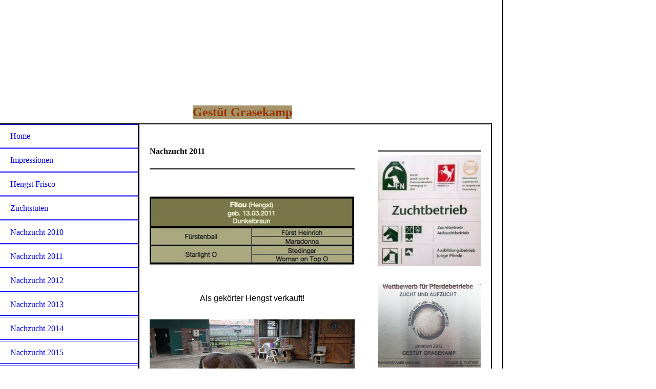

--- FILE ---
content_type: text/html; charset=utf-8
request_url: https://gestuet-grasekamp.com/Nachzucht-2011
body_size: 76500
content:
<!DOCTYPE html><html><head><meta http-equiv="Content-Type" content="text/html; charset=UTF-8"><title>Meine Homepage - Nachzucht 2011</title><link href="https://gestuet-grasekamp.com/Nachzucht-2011" rel="canonical"><meta content="Meine Homepage - Nachzucht 2011" property="og:title"><meta content="website" property="og:type"><meta content="https://gestuet-grasekamp.com/Nachzucht-2011" property="og:url"><script>
              window.beng = window.beng || {};
              window.beng.env = {
                language: "en",
                country: "US",
                mode: "deploy",
                context: "page",
                pageId: "000001568834",
                skeletonId: "",
                scope: "HTO01FLQTAKW",
                isProtected: false,
                navigationText: "Nachzucht 2011",
                instance: "1",
                common_prefix: "https://homepagedesigner.telekom.de",
                design_common: "https://homepagedesigner.telekom.de/beng/designs/",
                design_template: "reseller/1000003/telekom_vox_105",
                path_design: "https://homepagedesigner.telekom.de/beng/designs/data/reseller/1000003/telekom_vox_105/",
                path_res: "https://homepagedesigner.telekom.de/res/",
                path_bengres: "https://homepagedesigner.telekom.de/beng/res/",
                masterDomain: "",
                preferredDomain: "",
                preprocessHostingUri: function(uri) {
                  
                    return uri || "";
                  
                },
                hideEmptyAreas: false
              };
            </script><script xmlns="http://www.w3.org/1999/xhtml" src="https://homepagedesigner.telekom.de/cm4all-beng-proxy/beng-proxy.js">;</script><link xmlns="http://www.w3.org/1999/xhtml" rel="stylesheet" href="https://homepagedesigner.telekom.de/.cm4all/e/static/3rdparty/font-awesome/css/font-awesome.min.css"></link><link rel="stylesheet" type="text/css" href="//homepagedesigner.telekom.de/.cm4all/res/static/libcm4all-js-widget/3.89.7/css/widget-runtime.css"/>

<link rel="stylesheet" type="text/css" href="//homepagedesigner.telekom.de/.cm4all/res/static/beng-editor/5.3.130/css/deploy.css"/>

<link rel="stylesheet" type="text/css" href="//homepagedesigner.telekom.de/.cm4all/res/static/libcm4all-js-widget/3.89.7/css/slideshow-common.css"/>

<script src="//homepagedesigner.telekom.de/.cm4all/res/static/jquery-1.7/jquery.js">;</script><script src="//homepagedesigner.telekom.de/.cm4all/res/static/prototype-1.7.3/prototype.js">;</script><script src="//homepagedesigner.telekom.de/.cm4all/res/static/jslib/1.4.1/js/legacy.js">;</script><script src="//homepagedesigner.telekom.de/.cm4all/res/static/libcm4all-js-widget/3.89.7/js/widget-runtime.js">;</script>

<script src="//homepagedesigner.telekom.de/.cm4all/res/static/libcm4all-js-widget/3.89.7/js/slideshow-common.js">;</script>

<script src="//homepagedesigner.telekom.de/.cm4all/res/static/beng-editor/5.3.130/js/deploy.js">;</script>

<script>
                (function() {
                  var mobileAgent = MobileBrowserSwitch.isMobileAgent(navigator.userAgent);
                  if (mobileAgent) {
                    var url = window.location.pathname;
                    if (url.endsWith("/")) {
                      url = url.substring(0, url.length - 1);
                    }
                    if (url.endsWith("/index.php")) {
                      url = url.substring(0, url.length - 10);
                    }
                    if (!/1,auth,8,1$/.test(url) && !/1%2Cauth%2C8%2C1$/.test(url)) {
                      url += "/mobile/";
                      window.location.pathname = url;
                    }
                  }
                })();
              </script><link xmlns="http://www.w3.org/1999/xhtml"  rel="stylesheet" type="text/css" href="https://homepagedesigner.telekom.de/.cm4all/designs/static/reseller/1000003/telekom_vox_105/1561385330.75/css/main.css"></link><!--[if IE 6]>
			<link rel="stylesheet" type="text/css" href="https://homepagedesigner.telekom.de/beng/designs/data/reseller/1000003/telekom_vox_105/css/ie6.css"/>
		<![endif]--><link href="/.cm4all/handler.php/vars.css?v=20240227105517" type="text/css" rel="stylesheet"><style type="text/css">.cm-logo {background-image: url("/.cm4all/sysdb.iproc/keyvisuals/2211360b360d8d1ec18b6532b7e27fd8fb0a.jpg/scale_0_0/2211360b360d8d1ec18b6532b7e27fd8fb0a.jpg");background-position: 772px 14px;
background-size: 159px 172px;
background-repeat: no-repeat;
      }</style><script type="text/javascript">window.cmLogoWidgetId = "CMTOI_cm4all_com_widgets_Logo_10797915";
            window.cmLogoGetCommonWidget = function (){
                return new cm4all.Common.Widget({
            base    : "/Nachzucht-2011",
            session : "",
            frame   : "",
            path    : "CMTOI_cm4all_com_widgets_Logo_10797915"
        })
            };
            window.logoConfiguration = {
                "cm-logo-x" : "772",
        "cm-logo-y" : "14",
        "cm-logo-v" : "1.0",
        "cm-logo-w" : "159",
        "cm-logo-h" : "172",
        "cm-logo-di" : "reseller/1000003/telekom_vox_105",
        "cm-logo-u" : "public-service://0/",
        "cm-logo-k" : "/.cm4all/sysdb/keyvisuals/2211360b360d8d1ec18b6532b7e27fd8fb0a.jpg",
        "cm-logo-bc" : "",
        "cm-logo-ln" : "",
        "cm-logo-ln$" : "",
        "cm-logo-hi" : false
        ,
        _logoBaseUrl : "\/.cm4all\/sysdb.iproc\/keyvisuals\/2211360b360d8d1ec18b6532b7e27fd8fb0a.jpg\/scale_0_0\/",
        _logoPath : "2211360b360d8d1ec18b6532b7e27fd8fb0a.jpg"
        };
          jQuery(document).ready(function() {
            var logoElement = jQuery(".cm-logo");
            logoElement.attr("role", "img");
            logoElement.attr("tabindex", "0");
            logoElement.attr("aria-label", "logo");
          });
        </script><link rel="icon" href="data:;base64,iVBORw0KGgo="/><style id="cm_table_styles"></style><style id="cm_background_queries"></style><script type="application/x-cm4all-cookie-consent" data-code=""></script></head><body ondrop="return false;" class=" device-desktop cm-deploy cm-deploy-342 cm-deploy-4x"><div class="cm-background" data-cm-qa-bg="image"></div><div class="cm-background-video" data-cm-qa-bg="video"></div><div class="cm-background-effects" data-cm-qa-bg="effect"></div><div xmlns="http://www.w3.org/1999/xhtml" xmlns:c="http://cm4all.com/ng/widget" id="page"><div id="page_inner"><div id="background_03"> </div><div id="background_04"> </div><div id="background_05"> </div><div id="header"><div class="cm-kv-0 kv"><div class="mask"> </div></div><div id="logo" class="cm-logo"> </div><h1 style="visibility:visible;top:206px;left:376px;width:379px;height:29px;"><span xmlns="" style="color: #993300; font-size: x-large; background-color: #a6946a;"><strong>Gestüt Grasekamp</strong></span></h1><a class="cm_headerlink"></a></div><div id="content_wrapper"><div id="content_left_wrapper"><div id="content_left"><div id="cm_navigation"><ul xmlns="" id="cm_mainnavigation"><li id="cm_navigation_pid_1568838"><a title="Home" href="/Home" class="cm_anchor">Home</a></li><li id="cm_navigation_pid_1568837"><a title="Impressionen" href="/Impressionen" class="cm_anchor">Impressionen</a></li><li id="cm_navigation_pid_3254127"><a title="Hengst Frisco" href="/Hengst-Frisco" class="cm_anchor">Hengst Frisco</a></li><li id="cm_navigation_pid_1568836"><a title="Zuchtstuten" href="/Zuchtstuten" class="cm_anchor">Zuchtstuten</a></li><li id="cm_navigation_pid_1568835"><a title="Nachzucht 2010" href="/Nachzucht-2010" class="cm_anchor">Nachzucht 2010</a></li><li id="cm_navigation_pid_1568834" class="cm_current"><a title="Nachzucht 2011" href="/Nachzucht-2011" class="cm_anchor">Nachzucht 2011</a></li><li id="cm_navigation_pid_1568833"><a title="Nachzucht 2012" href="/Nachzucht-2012" class="cm_anchor">Nachzucht 2012</a></li><li id="cm_navigation_pid_1568832"><a title="Nachzucht 2013" href="/Nachzucht-2013" class="cm_anchor">Nachzucht 2013</a></li><li id="cm_navigation_pid_1568831"><a title="Nachzucht 2014" href="/Nachzucht-2014" class="cm_anchor">Nachzucht 2014</a></li><li id="cm_navigation_pid_1844982"><a title="Nachzucht 2015" href="/Nachzucht-2015" class="cm_anchor">Nachzucht 2015</a></li><li id="cm_navigation_pid_2548322"><a title="Nachzucht 2016" href="/Nachzucht-2016" class="cm_anchor">Nachzucht 2016</a></li><li id="cm_navigation_pid_3011576"><a title="Nachzucht 2017" href="/Nachzucht-2017" class="cm_anchor">Nachzucht 2017</a></li><li id="cm_navigation_pid_3598897"><a title="Nachzucht 2018" href="/Nachzucht-2018" class="cm_anchor">Nachzucht 2018</a></li><li id="cm_navigation_pid_4081226"><a title="Nachzucht 2019" href="/Nachzucht-2019" class="cm_anchor">Nachzucht 2019</a></li><li id="cm_navigation_pid_639180"><a title="Nachzucht 2020" href="/Nachzucht-2020" class="cm_anchor">Nachzucht 2020</a></li><li id="cm_navigation_pid_833447"><a title="Nachzucht 2021" href="/Nachzucht-2021" class="cm_anchor">Nachzucht 2021</a></li><li id="cm_navigation_pid_1111083"><a title="Nachzucht 2023" href="/Nachzucht-2023" class="cm_anchor">Nachzucht 2023</a></li><li id="cm_navigation_pid_1568830"><a title="Ausbildungs-/Verkaufspferde" href="/Ausbildungs-Verkaufspferde" class="cm_anchor">Ausbildungs-/Verkaufspferde</a></li><li id="cm_navigation_pid_2774964"><a title="Videos Ausbildungspferde" href="/Videos-Ausbildungspferde" class="cm_anchor">Videos Ausbildungspferde</a></li><li id="cm_navigation_pid_2943368"><a title="Videos Fohlen/Nachwuchs" href="/Videos-FohlenNachwuchs" class="cm_anchor">Videos Fohlen/Nachwuchs</a></li><li id="cm_navigation_pid_2850960"><a title="Verkaufte Pferde" href="/Verkaufte-Pferde" class="cm_anchor">Verkaufte Pferde</a></li><li id="cm_navigation_pid_1568829"><a title="News" href="/News" class="cm_anchor">News</a></li><li id="cm_navigation_pid_1568828"><a title="Kontakt" href="/Kontakt" class="cm_anchor">Kontakt</a></li><li id="cm_navigation_pid_1568827"><a title="Links" href="/Links" class="cm_anchor">Links</a></li><li id="cm_navigation_pid_1568826"><a title="Impressum" href="/Impressum" class="cm_anchor">Impressum</a></li></ul></div></div></div><div id="content_main_wrapper"><div id="content_main" data-cm-hintable="yes"><p xmlns="">        </p><h1 xmlns="">Nachzucht 2011</h1><div xmlns="" class="clearFloating" style="clear:both;height: 0px; width: auto;"></div><div xmlns="" id="widgetcontainer_CMTOI_cm4all_com_widgets_SeparatorToi_13290567" class="
				    cm_widget_block
					cm_widget cm4all_com_widgets_SeparatorToi cm_widget_block_center" style="width:100%; max-width:100%; "><div class="cm_widget_anchor"><a name="CMTOI_cm4all_com_widgets_SeparatorToi_13290567" id="widgetanchor_CMTOI_cm4all_com_widgets_SeparatorToi_13290567"><!--cm4all.com.widgets.SeparatorToi--></a></div><div style='position: relative; width: 100%;'><div style='border-top: 2px solid; margin: 1.2em 0em 1.2em 0em;'></div></div></div><p xmlns="">     </p><div xmlns="" class="clearFloating" style="clear:both;height: 0px; width: auto;"></div><div xmlns="" id="widgetcontainer_CMTOI_cm4all_com_widgets_PhotoToi_10800245" class="
				    cm_widget_block
					cm_widget cm4all_com_widgets_PhotoToi cm_widget_block_center" style="width:100%; max-width:100%; "><div class="cm_widget_anchor"><a name="CMTOI_cm4all_com_widgets_PhotoToi_10800245" id="widgetanchor_CMTOI_cm4all_com_widgets_PhotoToi_10800245"><!--cm4all.com.widgets.PhotoToi--></a></div><img title="" alt="" src="//homepagedesigner.telekom.de/imageprocessor/processor.cls/CMTOI/cm4all/com/widgets/PhotoToi/10/80/02/45/139d59bfefa/scale_421_0%3Bdonotenlarge/139d59bfefa" style="display:block;border:0px;" width="100%" onerror="this.style.display = 'none';" /></div><p xmlns=""><br> </p><p xmlns="" style="text-align: center;"><span style="font-size: 16px; font-family: Verdana, Verdana, Geneva, sans-serif;">Als gekörter Hengst verkauft!</span></p><p xmlns="" style="text-align: center;"><br></p><div xmlns="" class="clearFloating" style="clear:both;height: 0px; width: auto;"></div><div xmlns="" id="widgetcontainer_CMTOI_de_dtag_hosting_hpcreator_widget_PictureGallery_10800365" class="
				    cm_widget_block
					cm_widget com_cm4all_wdn_PhotoSlideshow cm_widget_block_center" style="width:400px; max-width:100%; height:317px; "><div class="cm_widget_anchor"><a name="CMTOI_de_dtag_hosting_hpcreator_widget_PictureGallery_10800365" id="widgetanchor_CMTOI_de_dtag_hosting_hpcreator_widget_PictureGallery_10800365"><!--com.cm4all.wdn.PhotoSlideshow--></a></div><script type="text/javascript">
window.cm4all.widgets.register( '/Nachzucht-2011', '', '', 'CMTOI_de_dtag_hosting_hpcreator_widget_PictureGallery_10800365');
</script>
		<script type="text/javascript">
	(function() {

		var links = ["@\/3rd\/photoswipe-4.1.2\/photoswipe.css","@\/css\/show-lightbox.min.css?version=54.css","@\/css\/show-slideshow.min.css?version=54.css"];
		for( var i=0; i<links.length; i++) {
			if( links[i].indexOf( '@')==0) {
				links[i] = "https://homepagedesigner.telekom.de/.cm4all/widgetres.php/com.cm4all.wdn.PhotoSlideshow/" + links[i].substring( 2);
			} else if( links[i].indexOf( '/')!=0) {
				links[i] = window.cm4all.widgets[ 'CMTOI_de_dtag_hosting_hpcreator_widget_PictureGallery_10800365'].url( links[i]);
			}
		}
		cm4all.Common.loadCss( links);

		var scripts = ["@\/js\/show.min.js?version=54.js","@\/3rd\/photoswipe-4.1.2\/photoswipe.min.js","@\/js\/show-lightbox.min.js?version=54.js"];
		for( var i=0; i<scripts.length; i++) {
			if( scripts[i].indexOf( '@')==0) {
				scripts[i] = "https://homepagedesigner.telekom.de/.cm4all/widgetres.php/com.cm4all.wdn.PhotoSlideshow/" + scripts[i].substring( 2);
			} else if( scripts[i].indexOf( '/')!=0) {
				scripts[i] = window.cm4all.widgets[ 'CMTOI_de_dtag_hosting_hpcreator_widget_PictureGallery_10800365'].url( scripts[i]);
			}
		}

		var deferred = jQuery.Deferred();
		window.cm4all.widgets[ 'CMTOI_de_dtag_hosting_hpcreator_widget_PictureGallery_10800365'].ready = (function() {
			var ready = function ready( handler) {
				deferred.done( handler);
			};
			return deferred.promise( ready);
		})();
		cm4all.Common.requireLibrary( scripts, function() {
			deferred.resolveWith( window.cm4all.widgets[ 'CMTOI_de_dtag_hosting_hpcreator_widget_PictureGallery_10800365']);
		});
	})();
</script><!-- PhotoSlideshow -->
<script type="text/javascript">
    (function() {
    if (document.querySelector('link[href*="/font-awesome."], link[href*="/e/Bundle/"]')) {
      return;
    }

    var request = new XMLHttpRequest();
    request.open('GET', '//c4t.cc/font-awesome,version=4?format=json', true);
    request.onload = function() {
      if (request.status >= 200 && request.status < 400) {
        var data = JSON.parse(request.responseText);
        if (data && data.resources && Array.isArray(data.resources.css)) {
          window.Common.loadCss(data.resources.css);
        }
      }
    };
    request.send();
  })();
</script>

<div
  class="cm-widget_photoslideshow"
  style="opacity: 0;"
  id="C_CMTOI_de_dtag_hosting_hpcreator_widget_PictureGallery_10800365__-photos"
>
  
  <!-- BEGIN inc/show/photoslideshow -->
<ul class=" cm-w_phs-t-bottom cm-w_phs-a-horizontal">
<li data-index='0'  ><div class='cm-w_phs-uro-item'>  <picture><source srcset="/.cm4all/uproc.php/0/Bildergalerie%20Nachzucht%202011/.P1010021.JPG/picture-2600?_=19bdf95069c 1x, /.cm4all/uproc.php/0/Bildergalerie%20Nachzucht%202011/P1010021.JPG?_=19bdf95069c 2x" media="(min-width:1300px)"><source srcset="/.cm4all/uproc.php/0/Bildergalerie%20Nachzucht%202011/.P1010021.JPG/picture-1600?_=19bdf95069c 1x, /.cm4all/uproc.php/0/Bildergalerie%20Nachzucht%202011/.P1010021.JPG/picture-2600?_=19bdf95069c 2x" media="(min-width:800px)"><source srcset="/.cm4all/uproc.php/0/Bildergalerie%20Nachzucht%202011/.P1010021.JPG/picture-1200?_=19bdf95069c 1x, /.cm4all/uproc.php/0/Bildergalerie%20Nachzucht%202011/.P1010021.JPG/picture-1600?_=19bdf95069c 2x" media="(min-width:600px)"><source srcset="/.cm4all/uproc.php/0/Bildergalerie%20Nachzucht%202011/.P1010021.JPG/picture-800?_=19bdf95069c 1x, /.cm4all/uproc.php/0/Bildergalerie%20Nachzucht%202011/.P1010021.JPG/picture-1200?_=19bdf95069c 2x" media="(min-width:400px)"><source srcset="/.cm4all/uproc.php/0/Bildergalerie%20Nachzucht%202011/.P1010021.JPG/picture-400?_=19bdf95069c 1x, /.cm4all/uproc.php/0/Bildergalerie%20Nachzucht%202011/.P1010021.JPG/picture-800?_=19bdf95069c 2x" media="(min-width:200px)"><source srcset="/.cm4all/uproc.php/0/Bildergalerie%20Nachzucht%202011/.P1010021.JPG/picture-200?_=19bdf95069c 1x, /.cm4all/uproc.php/0/Bildergalerie%20Nachzucht%202011/.P1010021.JPG/picture-400?_=19bdf95069c 2x" media="(min-width:100px)"><img src="/.cm4all/uproc.php/0/Bildergalerie%20Nachzucht%202011/.P1010021.JPG/picture-200?_=19bdf95069c" data-uro-original="/.cm4all/uproc.php/0/Bildergalerie%20Nachzucht%202011/P1010021.JPG?_=19bdf95069c" onerror="uroGlobal().util.error(this, '', 'uro-widget')" alt="P1010021"></picture></div></li>
</ul>

  <div class="cm-w_phs-thumbnail-box">
  <ol class="cm-w_phs-thumbnail-list">
  </ol>
</div>
    <div class="cm-w_phs-prev"><i class="fa fa-angle-left"></i></div>
<div class="cm-w_phs-next"><i class="fa fa-angle-right"></i></div>
    <div class="cm-w_phs-dots"></div>
    <div class="cm-w_phs-lbTrigger"><i class="fa fa-expand"></i></div>
  
<div class="cm-w_phs-swipe-r"></div>
<div class="cm-w_phs-swipe-l"></div>
<!-- END inc/show/photoslideshow -->

  
</div>
<script type="text/javascript">
(function () {
  'use strict';
  var options = {
    imagesLeft:  0,
    imagesCount: 1,
    cPrefix: 'C_CMTOI_de_dtag_hosting_hpcreator_widget_PictureGallery_10800365__',
    containerId: 'C_CMTOI_de_dtag_hosting_hpcreator_widget_PictureGallery_10800365__-photos',
    cClass: 'cm-w_phs',
    cPath: 'CMTOI_de_dtag_hosting_hpcreator_widget_PictureGallery_10800365',
    endpoint: {
      photos: window.cm4all.widgets['CMTOI_de_dtag_hosting_hpcreator_widget_PictureGallery_10800365'].url('photos')
    },
    isPreview: undefined,    arrows: true,
    autoplay: false,
    title: true,
    desc: false,
    dots: true,
    lightbox: true,
    thumbs: "horizontal",
    viewTime: 3
  };
  var lgtboxOptions = {
    debug: options.debug,
    isShowTitle: true,
    text: {"error":"Das Bild konnte nicht geladen werden."},
    templateId: 'cm-widget_photoslideshow-lightbox',
    endpoint: {
      photoswipeTemplate: window.cm4all.widgets['CMTOI_de_dtag_hosting_hpcreator_widget_PictureGallery_10800365'].url('lightbox')
    }
  };
  window.cm4all.widgets['CMTOI_de_dtag_hosting_hpcreator_widget_PictureGallery_10800365'].ready(function() {
    var photoSlideshow = new window.cm4widget.slideshow.PhotoSlideshow(options);
    photoSlideshow.init();

        var lgtbox = new window.cm4widget.slideshow.PhotoLightBox(photoSlideshow, lgtboxOptions);
    lgtbox.init();
      })
}());
</script>
<!-- /PhotoSlideshow -->
</div><div xmlns="" class="clearFloating" style="clear:both;height: 0px; width: auto;"></div><div xmlns="" id="widgetcontainer_CMTOI_cm4all_com_widgets_PhotoToi_17493387" class="
				    cm_widget_block
					cm_widget cm4all_com_widgets_PhotoToi cm_widget_block_center" style="width:100%; max-width:960px; "><div class="cm_widget_anchor"><a name="CMTOI_cm4all_com_widgets_PhotoToi_17493387" id="widgetanchor_CMTOI_cm4all_com_widgets_PhotoToi_17493387"><!--cm4all.com.widgets.PhotoToi--></a></div><img title="" alt="" src="//homepagedesigner.telekom.de/imageprocessor/processor.cls/CMTOI/cm4all/com/widgets/PhotoToi/17/49/33/87/15bcd468a36/scale_960_0%3Bdonotenlarge/15bcd468a36" style="display:block;border:0px;" width="100%" onerror="this.style.display = 'none';" /></div><p xmlns=""> </p><div xmlns="" class="clearFloating" style="clear:both;height: 0px; width: auto;"></div><div xmlns="" id="widgetcontainer_CMTOI_cm4all_com_widgets_PhotoToi_17493389" class="
				    cm_widget_block
					cm_widget cm4all_com_widgets_PhotoToi cm_widget_block_center" style="width:100%; max-width:960px; "><div class="cm_widget_anchor"><a name="CMTOI_cm4all_com_widgets_PhotoToi_17493389" id="widgetanchor_CMTOI_cm4all_com_widgets_PhotoToi_17493389"><!--cm4all.com.widgets.PhotoToi--></a></div><img title="" alt="" src="//homepagedesigner.telekom.de/imageprocessor/processor.cls/CMTOI/cm4all/com/widgets/PhotoToi/17/49/33/89/15bcd476808/scale_960_0%3Bdonotenlarge/15bcd476808" style="display:block;border:0px;" width="100%" onerror="this.style.display = 'none';" /></div><div xmlns="" class="clearFloating" style="clear:both;height: 0px; width: auto;"></div><div xmlns="" id="widgetcontainer_CMTOI_cm4all_com_widgets_PhotoToi_17493392" class="
				    cm_widget_block
					cm_widget cm4all_com_widgets_PhotoToi cm_widget_block_center" style="width:100%; max-width:640px; "><div class="cm_widget_anchor"><a name="CMTOI_cm4all_com_widgets_PhotoToi_17493392" id="widgetanchor_CMTOI_cm4all_com_widgets_PhotoToi_17493392"><!--cm4all.com.widgets.PhotoToi--></a></div><img title="" alt="" src="//homepagedesigner.telekom.de/imageprocessor/processor.cls/CMTOI/cm4all/com/widgets/PhotoToi/17/49/33/92/15bcd48b5e9/scale_640_0%3Bdonotenlarge/15bcd48b5e9" style="display:block;border:0px;" width="100%" onerror="this.style.display = 'none';" /><p style="margin-top: 0.5em;text-align:left;"><span style="font-size: 90%;" class="cm-image-caption">Fürstenherz, 5 Jahre alt</span></p></div><div xmlns="" class="clearFloating" style="clear:both;height: 0px; width: auto;"></div><div xmlns="" id="widgetcontainer_CMTOI_cm4all_com_widgets_SeparatorToi_13347333" class="
				    cm_widget_block
					cm_widget cm4all_com_widgets_SeparatorToi cm_widget_block_center" style="width:100%; max-width:100%; "><div class="cm_widget_anchor"><a name="CMTOI_cm4all_com_widgets_SeparatorToi_13347333" id="widgetanchor_CMTOI_cm4all_com_widgets_SeparatorToi_13347333"><!--cm4all.com.widgets.SeparatorToi--></a></div><div style='position: relative; width: 100%;'><div style='border-top: 1px solid #800000; margin: 1.2em 0em 1.2em 0em;'></div></div></div><div xmlns="" class="clearFloating" style="clear:both;height: 0px; width: auto;"></div><div xmlns="" id="widgetcontainer_CMTOI_cm4all_com_widgets_PhotoToi_10800239" class="
				    cm_widget_block
					cm_widget cm4all_com_widgets_PhotoToi cm_widget_block_center" style="width:100%; max-width:100%; "><div class="cm_widget_anchor"><a name="CMTOI_cm4all_com_widgets_PhotoToi_10800239" id="widgetanchor_CMTOI_cm4all_com_widgets_PhotoToi_10800239"><!--cm4all.com.widgets.PhotoToi--></a></div><img title="" alt="" src="//homepagedesigner.telekom.de/imageprocessor/processor.cls/CMTOI/cm4all/com/widgets/PhotoToi/10/80/02/39/139d59d16fc/scale_422_0%3Bdonotenlarge/139d59d16fc" style="display:block;border:0px;" width="100%" onerror="this.style.display = 'none';" /></div><p xmlns=""><br> </p><p xmlns="" style="text-align: center;"><span style="font-size: medium;">Bereits verkauft!</span></p><p xmlns=""> </p><div xmlns="" class="clearFloating" style="clear:both;height: 0px; width: auto;"></div><div xmlns="" id="widgetcontainer_CMTOI_de_dtag_hosting_hpcreator_widget_PictureGallery_10800373" class="
				    cm_widget_block
					cm_widget com_cm4all_wdn_PhotoSlideshow cm_widget_block_center" style="width:400px; max-width:100%; height:317px; "><div class="cm_widget_anchor"><a name="CMTOI_de_dtag_hosting_hpcreator_widget_PictureGallery_10800373" id="widgetanchor_CMTOI_de_dtag_hosting_hpcreator_widget_PictureGallery_10800373"><!--com.cm4all.wdn.PhotoSlideshow--></a></div><script type="text/javascript">
window.cm4all.widgets.register( '/Nachzucht-2011', '', '', 'CMTOI_de_dtag_hosting_hpcreator_widget_PictureGallery_10800373');
</script>
		<script type="text/javascript">
	(function() {

		var links = ["@\/3rd\/photoswipe-4.1.2\/photoswipe.css","@\/css\/show-lightbox.min.css?version=54.css","@\/css\/show-slideshow.min.css?version=54.css"];
		for( var i=0; i<links.length; i++) {
			if( links[i].indexOf( '@')==0) {
				links[i] = "https://homepagedesigner.telekom.de/.cm4all/widgetres.php/com.cm4all.wdn.PhotoSlideshow/" + links[i].substring( 2);
			} else if( links[i].indexOf( '/')!=0) {
				links[i] = window.cm4all.widgets[ 'CMTOI_de_dtag_hosting_hpcreator_widget_PictureGallery_10800373'].url( links[i]);
			}
		}
		cm4all.Common.loadCss( links);

		var scripts = ["@\/js\/show.min.js?version=54.js","@\/3rd\/photoswipe-4.1.2\/photoswipe.min.js","@\/js\/show-lightbox.min.js?version=54.js"];
		for( var i=0; i<scripts.length; i++) {
			if( scripts[i].indexOf( '@')==0) {
				scripts[i] = "https://homepagedesigner.telekom.de/.cm4all/widgetres.php/com.cm4all.wdn.PhotoSlideshow/" + scripts[i].substring( 2);
			} else if( scripts[i].indexOf( '/')!=0) {
				scripts[i] = window.cm4all.widgets[ 'CMTOI_de_dtag_hosting_hpcreator_widget_PictureGallery_10800373'].url( scripts[i]);
			}
		}

		var deferred = jQuery.Deferred();
		window.cm4all.widgets[ 'CMTOI_de_dtag_hosting_hpcreator_widget_PictureGallery_10800373'].ready = (function() {
			var ready = function ready( handler) {
				deferred.done( handler);
			};
			return deferred.promise( ready);
		})();
		cm4all.Common.requireLibrary( scripts, function() {
			deferred.resolveWith( window.cm4all.widgets[ 'CMTOI_de_dtag_hosting_hpcreator_widget_PictureGallery_10800373']);
		});
	})();
</script><!-- PhotoSlideshow -->
<script type="text/javascript">
    (function() {
    if (document.querySelector('link[href*="/font-awesome."], link[href*="/e/Bundle/"]')) {
      return;
    }

    var request = new XMLHttpRequest();
    request.open('GET', '//c4t.cc/font-awesome,version=4?format=json', true);
    request.onload = function() {
      if (request.status >= 200 && request.status < 400) {
        var data = JSON.parse(request.responseText);
        if (data && data.resources && Array.isArray(data.resources.css)) {
          window.Common.loadCss(data.resources.css);
        }
      }
    };
    request.send();
  })();
</script>

<div
  class="cm-widget_photoslideshow"
  style="opacity: 0;"
  id="C_CMTOI_de_dtag_hosting_hpcreator_widget_PictureGallery_10800373__-photos"
>
  
  <!-- BEGIN inc/show/photoslideshow -->
<ul class=" cm-w_phs-t-bottom cm-w_phs-a-horizontal">
<li data-index='0'  ><div class='cm-w_phs-uro-item'>  <picture><source srcset="/.cm4all/uproc.php/0/Bildergalerie%20Nachzucht%202011%204/.KC1A0655.jpg/picture-2600?_=19bdf950694 1x, /.cm4all/uproc.php/0/Bildergalerie%20Nachzucht%202011%204/KC1A0655.jpg?_=19bdf950694 2x" media="(min-width:1300px)"><source srcset="/.cm4all/uproc.php/0/Bildergalerie%20Nachzucht%202011%204/.KC1A0655.jpg/picture-1600?_=19bdf950694 1x, /.cm4all/uproc.php/0/Bildergalerie%20Nachzucht%202011%204/.KC1A0655.jpg/picture-2600?_=19bdf950694 2x" media="(min-width:800px)"><source srcset="/.cm4all/uproc.php/0/Bildergalerie%20Nachzucht%202011%204/.KC1A0655.jpg/picture-1200?_=19bdf950694 1x, /.cm4all/uproc.php/0/Bildergalerie%20Nachzucht%202011%204/.KC1A0655.jpg/picture-1600?_=19bdf950694 2x" media="(min-width:600px)"><source srcset="/.cm4all/uproc.php/0/Bildergalerie%20Nachzucht%202011%204/.KC1A0655.jpg/picture-800?_=19bdf950694 1x, /.cm4all/uproc.php/0/Bildergalerie%20Nachzucht%202011%204/.KC1A0655.jpg/picture-1200?_=19bdf950694 2x" media="(min-width:400px)"><source srcset="/.cm4all/uproc.php/0/Bildergalerie%20Nachzucht%202011%204/.KC1A0655.jpg/picture-400?_=19bdf950694 1x, /.cm4all/uproc.php/0/Bildergalerie%20Nachzucht%202011%204/.KC1A0655.jpg/picture-800?_=19bdf950694 2x" media="(min-width:200px)"><source srcset="/.cm4all/uproc.php/0/Bildergalerie%20Nachzucht%202011%204/.KC1A0655.jpg/picture-200?_=19bdf950694 1x, /.cm4all/uproc.php/0/Bildergalerie%20Nachzucht%202011%204/.KC1A0655.jpg/picture-400?_=19bdf950694 2x" media="(min-width:100px)"><img src="/.cm4all/uproc.php/0/Bildergalerie%20Nachzucht%202011%204/.KC1A0655.jpg/picture-200?_=19bdf950694" data-uro-original="/.cm4all/uproc.php/0/Bildergalerie%20Nachzucht%202011%204/KC1A0655.jpg?_=19bdf950694" onerror="uroGlobal().util.error(this, '', 'uro-widget')" alt="KC1A0655"></picture></div></li><li data-index='1'  ><div class='cm-w_phs-uro-item'>  <picture><source srcset="/.cm4all/uproc.php/0/Bildergalerie%20Nachzucht%202011%204/.Fohlen%204%20002.JPG/picture-2600?_=19bdf950698 1x, /.cm4all/uproc.php/0/Bildergalerie%20Nachzucht%202011%204/Fohlen%204%20002.JPG?_=19bdf950698 2x" media="(min-width:1300px)"><source srcset="/.cm4all/uproc.php/0/Bildergalerie%20Nachzucht%202011%204/.Fohlen%204%20002.JPG/picture-1600?_=19bdf950698 1x, /.cm4all/uproc.php/0/Bildergalerie%20Nachzucht%202011%204/.Fohlen%204%20002.JPG/picture-2600?_=19bdf950698 2x" media="(min-width:800px)"><source srcset="/.cm4all/uproc.php/0/Bildergalerie%20Nachzucht%202011%204/.Fohlen%204%20002.JPG/picture-1200?_=19bdf950698 1x, /.cm4all/uproc.php/0/Bildergalerie%20Nachzucht%202011%204/.Fohlen%204%20002.JPG/picture-1600?_=19bdf950698 2x" media="(min-width:600px)"><source srcset="/.cm4all/uproc.php/0/Bildergalerie%20Nachzucht%202011%204/.Fohlen%204%20002.JPG/picture-800?_=19bdf950698 1x, /.cm4all/uproc.php/0/Bildergalerie%20Nachzucht%202011%204/.Fohlen%204%20002.JPG/picture-1200?_=19bdf950698 2x" media="(min-width:400px)"><source srcset="/.cm4all/uproc.php/0/Bildergalerie%20Nachzucht%202011%204/.Fohlen%204%20002.JPG/picture-400?_=19bdf950698 1x, /.cm4all/uproc.php/0/Bildergalerie%20Nachzucht%202011%204/.Fohlen%204%20002.JPG/picture-800?_=19bdf950698 2x" media="(min-width:200px)"><source srcset="/.cm4all/uproc.php/0/Bildergalerie%20Nachzucht%202011%204/.Fohlen%204%20002.JPG/picture-200?_=19bdf950698 1x, /.cm4all/uproc.php/0/Bildergalerie%20Nachzucht%202011%204/.Fohlen%204%20002.JPG/picture-400?_=19bdf950698 2x" media="(min-width:100px)"><img src="/.cm4all/uproc.php/0/Bildergalerie%20Nachzucht%202011%204/.Fohlen%204%20002.JPG/picture-200?_=19bdf950698" data-uro-original="/.cm4all/uproc.php/0/Bildergalerie%20Nachzucht%202011%204/Fohlen%204%20002.JPG?_=19bdf950698" onerror="uroGlobal().util.error(this, '', 'uro-widget')" alt="Fohlen 4 002"></picture></div></li><li data-index='2'  ><div class='cm-w_phs-uro-item'>  <picture><source srcset="/.cm4all/uproc.php/0/Bildergalerie%20Nachzucht%202011%204/.e-horse%2003.02.2014%20295.JPG/picture-2600?_=19bdf95069a 1x, /.cm4all/uproc.php/0/Bildergalerie%20Nachzucht%202011%204/e-horse%2003.02.2014%20295.JPG?_=19bdf95069a 2x" media="(min-width:1300px)"><source srcset="/.cm4all/uproc.php/0/Bildergalerie%20Nachzucht%202011%204/.e-horse%2003.02.2014%20295.JPG/picture-1600?_=19bdf95069a 1x, /.cm4all/uproc.php/0/Bildergalerie%20Nachzucht%202011%204/.e-horse%2003.02.2014%20295.JPG/picture-2600?_=19bdf95069a 2x" media="(min-width:800px)"><source srcset="/.cm4all/uproc.php/0/Bildergalerie%20Nachzucht%202011%204/.e-horse%2003.02.2014%20295.JPG/picture-1200?_=19bdf95069a 1x, /.cm4all/uproc.php/0/Bildergalerie%20Nachzucht%202011%204/.e-horse%2003.02.2014%20295.JPG/picture-1600?_=19bdf95069a 2x" media="(min-width:600px)"><source srcset="/.cm4all/uproc.php/0/Bildergalerie%20Nachzucht%202011%204/.e-horse%2003.02.2014%20295.JPG/picture-800?_=19bdf95069a 1x, /.cm4all/uproc.php/0/Bildergalerie%20Nachzucht%202011%204/.e-horse%2003.02.2014%20295.JPG/picture-1200?_=19bdf95069a 2x" media="(min-width:400px)"><source srcset="/.cm4all/uproc.php/0/Bildergalerie%20Nachzucht%202011%204/.e-horse%2003.02.2014%20295.JPG/picture-400?_=19bdf95069a 1x, /.cm4all/uproc.php/0/Bildergalerie%20Nachzucht%202011%204/.e-horse%2003.02.2014%20295.JPG/picture-800?_=19bdf95069a 2x" media="(min-width:200px)"><source srcset="/.cm4all/uproc.php/0/Bildergalerie%20Nachzucht%202011%204/.e-horse%2003.02.2014%20295.JPG/picture-200?_=19bdf95069a 1x, /.cm4all/uproc.php/0/Bildergalerie%20Nachzucht%202011%204/.e-horse%2003.02.2014%20295.JPG/picture-400?_=19bdf95069a 2x" media="(min-width:100px)"><img src="/.cm4all/uproc.php/0/Bildergalerie%20Nachzucht%202011%204/.e-horse%2003.02.2014%20295.JPG/picture-200?_=19bdf95069a" data-uro-original="/.cm4all/uproc.php/0/Bildergalerie%20Nachzucht%202011%204/e-horse%2003.02.2014%20295.JPG?_=19bdf95069a" onerror="uroGlobal().util.error(this, '', 'uro-widget')" alt="e-horse 03.02.2014 295"></picture></div></li><li data-index='3'  ><div class='cm-w_phs-uro-item'>  <picture><source srcset="/.cm4all/uproc.php/0/Bildergalerie%20Nachzucht%202011%204/.Herne%20096_Snapseed.jpg/picture-2600?_=19bdf950696 1x, /.cm4all/uproc.php/0/Bildergalerie%20Nachzucht%202011%204/Herne%20096_Snapseed.jpg?_=19bdf950696 2x" media="(min-width:1300px)"><source srcset="/.cm4all/uproc.php/0/Bildergalerie%20Nachzucht%202011%204/.Herne%20096_Snapseed.jpg/picture-1600?_=19bdf950696 1x, /.cm4all/uproc.php/0/Bildergalerie%20Nachzucht%202011%204/.Herne%20096_Snapseed.jpg/picture-2600?_=19bdf950696 2x" media="(min-width:800px)"><source srcset="/.cm4all/uproc.php/0/Bildergalerie%20Nachzucht%202011%204/.Herne%20096_Snapseed.jpg/picture-1200?_=19bdf950696 1x, /.cm4all/uproc.php/0/Bildergalerie%20Nachzucht%202011%204/.Herne%20096_Snapseed.jpg/picture-1600?_=19bdf950696 2x" media="(min-width:600px)"><source srcset="/.cm4all/uproc.php/0/Bildergalerie%20Nachzucht%202011%204/.Herne%20096_Snapseed.jpg/picture-800?_=19bdf950696 1x, /.cm4all/uproc.php/0/Bildergalerie%20Nachzucht%202011%204/.Herne%20096_Snapseed.jpg/picture-1200?_=19bdf950696 2x" media="(min-width:400px)"><source srcset="/.cm4all/uproc.php/0/Bildergalerie%20Nachzucht%202011%204/.Herne%20096_Snapseed.jpg/picture-400?_=19bdf950696 1x, /.cm4all/uproc.php/0/Bildergalerie%20Nachzucht%202011%204/.Herne%20096_Snapseed.jpg/picture-800?_=19bdf950696 2x" media="(min-width:200px)"><source srcset="/.cm4all/uproc.php/0/Bildergalerie%20Nachzucht%202011%204/.Herne%20096_Snapseed.jpg/picture-200?_=19bdf950696 1x, /.cm4all/uproc.php/0/Bildergalerie%20Nachzucht%202011%204/.Herne%20096_Snapseed.jpg/picture-400?_=19bdf950696 2x" media="(min-width:100px)"><img src="/.cm4all/uproc.php/0/Bildergalerie%20Nachzucht%202011%204/.Herne%20096_Snapseed.jpg/picture-200?_=19bdf950696" data-uro-original="/.cm4all/uproc.php/0/Bildergalerie%20Nachzucht%202011%204/Herne%20096_Snapseed.jpg?_=19bdf950696" onerror="uroGlobal().util.error(this, '', 'uro-widget')" alt="Herne 096_Snapseed"></picture></div></li><li data-index='4'  ><div class='cm-w_phs-uro-item'>  <picture><source srcset="/.cm4all/uproc.php/0/Bildergalerie%20Nachzucht%202011%204/.Lameh.JPG/picture-2600?_=19bdf950699 1x, /.cm4all/uproc.php/0/Bildergalerie%20Nachzucht%202011%204/Lameh.JPG?_=19bdf950699 2x" media="(min-width:1300px)"><source srcset="/.cm4all/uproc.php/0/Bildergalerie%20Nachzucht%202011%204/.Lameh.JPG/picture-1600?_=19bdf950699 1x, /.cm4all/uproc.php/0/Bildergalerie%20Nachzucht%202011%204/.Lameh.JPG/picture-2600?_=19bdf950699 2x" media="(min-width:800px)"><source srcset="/.cm4all/uproc.php/0/Bildergalerie%20Nachzucht%202011%204/.Lameh.JPG/picture-1200?_=19bdf950699 1x, /.cm4all/uproc.php/0/Bildergalerie%20Nachzucht%202011%204/.Lameh.JPG/picture-1600?_=19bdf950699 2x" media="(min-width:600px)"><source srcset="/.cm4all/uproc.php/0/Bildergalerie%20Nachzucht%202011%204/.Lameh.JPG/picture-800?_=19bdf950699 1x, /.cm4all/uproc.php/0/Bildergalerie%20Nachzucht%202011%204/.Lameh.JPG/picture-1200?_=19bdf950699 2x" media="(min-width:400px)"><source srcset="/.cm4all/uproc.php/0/Bildergalerie%20Nachzucht%202011%204/.Lameh.JPG/picture-400?_=19bdf950699 1x, /.cm4all/uproc.php/0/Bildergalerie%20Nachzucht%202011%204/.Lameh.JPG/picture-800?_=19bdf950699 2x" media="(min-width:200px)"><source srcset="/.cm4all/uproc.php/0/Bildergalerie%20Nachzucht%202011%204/.Lameh.JPG/picture-200?_=19bdf950699 1x, /.cm4all/uproc.php/0/Bildergalerie%20Nachzucht%202011%204/.Lameh.JPG/picture-400?_=19bdf950699 2x" media="(min-width:100px)"><img src="/.cm4all/uproc.php/0/Bildergalerie%20Nachzucht%202011%204/.Lameh.JPG/picture-200?_=19bdf950699" data-uro-original="/.cm4all/uproc.php/0/Bildergalerie%20Nachzucht%202011%204/Lameh.JPG?_=19bdf950699" onerror="uroGlobal().util.error(this, '', 'uro-widget')" alt="Lameh"></picture></div></li>
</ul>

  <div class="cm-w_phs-thumbnail-box">
  <ol class="cm-w_phs-thumbnail-list">
  </ol>
</div>
    <div class="cm-w_phs-prev"><i class="fa fa-angle-left"></i></div>
<div class="cm-w_phs-next"><i class="fa fa-angle-right"></i></div>
    <div class="cm-w_phs-dots"></div>
    <div class="cm-w_phs-lbTrigger"><i class="fa fa-expand"></i></div>
  
<div class="cm-w_phs-swipe-r"></div>
<div class="cm-w_phs-swipe-l"></div>
<!-- END inc/show/photoslideshow -->

  
</div>
<script type="text/javascript">
(function () {
  'use strict';
  var options = {
    imagesLeft:  0,
    imagesCount: 5,
    cPrefix: 'C_CMTOI_de_dtag_hosting_hpcreator_widget_PictureGallery_10800373__',
    containerId: 'C_CMTOI_de_dtag_hosting_hpcreator_widget_PictureGallery_10800373__-photos',
    cClass: 'cm-w_phs',
    cPath: 'CMTOI_de_dtag_hosting_hpcreator_widget_PictureGallery_10800373',
    endpoint: {
      photos: window.cm4all.widgets['CMTOI_de_dtag_hosting_hpcreator_widget_PictureGallery_10800373'].url('photos')
    },
    isPreview: undefined,    arrows: true,
    autoplay: false,
    title: true,
    desc: false,
    dots: true,
    lightbox: true,
    thumbs: "horizontal",
    viewTime: 3
  };
  var lgtboxOptions = {
    debug: options.debug,
    isShowTitle: true,
    text: {"error":"Das Bild konnte nicht geladen werden."},
    templateId: 'cm-widget_photoslideshow-lightbox',
    endpoint: {
      photoswipeTemplate: window.cm4all.widgets['CMTOI_de_dtag_hosting_hpcreator_widget_PictureGallery_10800373'].url('lightbox')
    }
  };
  window.cm4all.widgets['CMTOI_de_dtag_hosting_hpcreator_widget_PictureGallery_10800373'].ready(function() {
    var photoSlideshow = new window.cm4widget.slideshow.PhotoSlideshow(options);
    photoSlideshow.init();

        var lgtbox = new window.cm4widget.slideshow.PhotoLightBox(photoSlideshow, lgtboxOptions);
    lgtbox.init();
      })
}());
</script>
<!-- /PhotoSlideshow -->
</div><div xmlns="" class="clearFloating" style="clear:both;height: 0px; width: auto;"></div><div xmlns="" id="widgetcontainer_CMTOI_cm4all_com_widgets_SeparatorToi_10800244" class="
				    cm_widget_block
					cm_widget cm4all_com_widgets_SeparatorToi cm_widget_block_center" style="width:100%; max-width:100%; "><div class="cm_widget_anchor"><a name="CMTOI_cm4all_com_widgets_SeparatorToi_10800244" id="widgetanchor_CMTOI_cm4all_com_widgets_SeparatorToi_10800244"><!--cm4all.com.widgets.SeparatorToi--></a></div><div style='position: relative; width: 100%;'><div style='border-top: 1px solid #993300; margin: 1.2em 0em 1.2em 0em;'></div></div></div><div xmlns="" class="clearFloating" style="clear:both;height: 0px; width: auto;"></div><div xmlns="" id="widgetcontainer_CMTOI_cm4all_com_widgets_PhotoToi_10800243" class="
				    cm_widget_block
					cm_widget cm4all_com_widgets_PhotoToi cm_widget_block_center" style="width:100%; max-width:100%; "><div class="cm_widget_anchor"><a name="CMTOI_cm4all_com_widgets_PhotoToi_10800243" id="widgetanchor_CMTOI_cm4all_com_widgets_PhotoToi_10800243"><!--cm4all.com.widgets.PhotoToi--></a></div><img title="" alt="" src="//homepagedesigner.telekom.de/imageprocessor/processor.cls/CMTOI/cm4all/com/widgets/PhotoToi/10/80/02/43/139d59c563d/scale_421_0%3Bdonotenlarge/139d59c563d" style="display:block;border:0px;" width="100%" onerror="this.style.display = 'none';" /></div><p xmlns=""> </p><p xmlns="" style="text-align: center;"><br></p><p xmlns="" style="text-align: center;"><span style="font-size: medium;">Bereits verkauft!</span></p><p xmlns="" style="text-align: center;"><br></p><div xmlns="" class="clearFloating" style="clear:both;height: 0px; width: auto;"></div><div xmlns="" id="widgetcontainer_CMTOI_de_dtag_hosting_hpcreator_widget_PictureGallery_10800367" class="
				    cm_widget_block
					cm_widget com_cm4all_wdn_PhotoSlideshow cm_widget_block_center" style="width:400px; max-width:100%; height:317px; "><div class="cm_widget_anchor"><a name="CMTOI_de_dtag_hosting_hpcreator_widget_PictureGallery_10800367" id="widgetanchor_CMTOI_de_dtag_hosting_hpcreator_widget_PictureGallery_10800367"><!--com.cm4all.wdn.PhotoSlideshow--></a></div><script type="text/javascript">
window.cm4all.widgets.register( '/Nachzucht-2011', '', '', 'CMTOI_de_dtag_hosting_hpcreator_widget_PictureGallery_10800367');
</script>
		<script type="text/javascript">
	(function() {

		var links = ["@\/3rd\/photoswipe-4.1.2\/photoswipe.css","@\/css\/show-lightbox.min.css?version=54.css","@\/css\/show-slideshow.min.css?version=54.css"];
		for( var i=0; i<links.length; i++) {
			if( links[i].indexOf( '@')==0) {
				links[i] = "https://homepagedesigner.telekom.de/.cm4all/widgetres.php/com.cm4all.wdn.PhotoSlideshow/" + links[i].substring( 2);
			} else if( links[i].indexOf( '/')!=0) {
				links[i] = window.cm4all.widgets[ 'CMTOI_de_dtag_hosting_hpcreator_widget_PictureGallery_10800367'].url( links[i]);
			}
		}
		cm4all.Common.loadCss( links);

		var scripts = ["@\/js\/show.min.js?version=54.js","@\/3rd\/photoswipe-4.1.2\/photoswipe.min.js","@\/js\/show-lightbox.min.js?version=54.js"];
		for( var i=0; i<scripts.length; i++) {
			if( scripts[i].indexOf( '@')==0) {
				scripts[i] = "https://homepagedesigner.telekom.de/.cm4all/widgetres.php/com.cm4all.wdn.PhotoSlideshow/" + scripts[i].substring( 2);
			} else if( scripts[i].indexOf( '/')!=0) {
				scripts[i] = window.cm4all.widgets[ 'CMTOI_de_dtag_hosting_hpcreator_widget_PictureGallery_10800367'].url( scripts[i]);
			}
		}

		var deferred = jQuery.Deferred();
		window.cm4all.widgets[ 'CMTOI_de_dtag_hosting_hpcreator_widget_PictureGallery_10800367'].ready = (function() {
			var ready = function ready( handler) {
				deferred.done( handler);
			};
			return deferred.promise( ready);
		})();
		cm4all.Common.requireLibrary( scripts, function() {
			deferred.resolveWith( window.cm4all.widgets[ 'CMTOI_de_dtag_hosting_hpcreator_widget_PictureGallery_10800367']);
		});
	})();
</script><!-- PhotoSlideshow -->
<script type="text/javascript">
    (function() {
    if (document.querySelector('link[href*="/font-awesome."], link[href*="/e/Bundle/"]')) {
      return;
    }

    var request = new XMLHttpRequest();
    request.open('GET', '//c4t.cc/font-awesome,version=4?format=json', true);
    request.onload = function() {
      if (request.status >= 200 && request.status < 400) {
        var data = JSON.parse(request.responseText);
        if (data && data.resources && Array.isArray(data.resources.css)) {
          window.Common.loadCss(data.resources.css);
        }
      }
    };
    request.send();
  })();
</script>

<div
  class="cm-widget_photoslideshow"
  style="opacity: 0;"
  id="C_CMTOI_de_dtag_hosting_hpcreator_widget_PictureGallery_10800367__-photos"
>
  
  <!-- BEGIN inc/show/photoslideshow -->
<ul class=" cm-w_phs-t-bottom cm-w_phs-a-horizontal">
<li data-index='0'  ><div class='cm-w_phs-uro-item'>  <picture><source srcset="/.cm4all/uproc.php/0/Bildergalerie%20Nachzucht%202011%202/.CIMG6069.JPG/picture-2600?_=19bdf9506bc 1x, /.cm4all/uproc.php/0/Bildergalerie%20Nachzucht%202011%202/CIMG6069.JPG?_=19bdf9506bc 2x" media="(min-width:1300px)"><source srcset="/.cm4all/uproc.php/0/Bildergalerie%20Nachzucht%202011%202/.CIMG6069.JPG/picture-1600?_=19bdf9506bc 1x, /.cm4all/uproc.php/0/Bildergalerie%20Nachzucht%202011%202/.CIMG6069.JPG/picture-2600?_=19bdf9506bc 2x" media="(min-width:800px)"><source srcset="/.cm4all/uproc.php/0/Bildergalerie%20Nachzucht%202011%202/.CIMG6069.JPG/picture-1200?_=19bdf9506bc 1x, /.cm4all/uproc.php/0/Bildergalerie%20Nachzucht%202011%202/.CIMG6069.JPG/picture-1600?_=19bdf9506bc 2x" media="(min-width:600px)"><source srcset="/.cm4all/uproc.php/0/Bildergalerie%20Nachzucht%202011%202/.CIMG6069.JPG/picture-800?_=19bdf9506bc 1x, /.cm4all/uproc.php/0/Bildergalerie%20Nachzucht%202011%202/.CIMG6069.JPG/picture-1200?_=19bdf9506bc 2x" media="(min-width:400px)"><source srcset="/.cm4all/uproc.php/0/Bildergalerie%20Nachzucht%202011%202/.CIMG6069.JPG/picture-400?_=19bdf9506bc 1x, /.cm4all/uproc.php/0/Bildergalerie%20Nachzucht%202011%202/.CIMG6069.JPG/picture-800?_=19bdf9506bc 2x" media="(min-width:200px)"><source srcset="/.cm4all/uproc.php/0/Bildergalerie%20Nachzucht%202011%202/.CIMG6069.JPG/picture-200?_=19bdf9506bc 1x, /.cm4all/uproc.php/0/Bildergalerie%20Nachzucht%202011%202/.CIMG6069.JPG/picture-400?_=19bdf9506bc 2x" media="(min-width:100px)"><img src="/.cm4all/uproc.php/0/Bildergalerie%20Nachzucht%202011%202/.CIMG6069.JPG/picture-200?_=19bdf9506bc" data-uro-original="/.cm4all/uproc.php/0/Bildergalerie%20Nachzucht%202011%202/CIMG6069.JPG?_=19bdf9506bc" onerror="uroGlobal().util.error(this, '', 'uro-widget')" alt="CIMG6069"></picture></div></li><li data-index='1'  ><div class='cm-w_phs-uro-item'>  <picture><source srcset="/.cm4all/uproc.php/0/Bildergalerie%20Nachzucht%202011%202/.CIMG6335.JPG/picture-2600?_=19bdf9506be 1x, /.cm4all/uproc.php/0/Bildergalerie%20Nachzucht%202011%202/CIMG6335.JPG?_=19bdf9506be 2x" media="(min-width:1300px)"><source srcset="/.cm4all/uproc.php/0/Bildergalerie%20Nachzucht%202011%202/.CIMG6335.JPG/picture-1600?_=19bdf9506be 1x, /.cm4all/uproc.php/0/Bildergalerie%20Nachzucht%202011%202/.CIMG6335.JPG/picture-2600?_=19bdf9506be 2x" media="(min-width:800px)"><source srcset="/.cm4all/uproc.php/0/Bildergalerie%20Nachzucht%202011%202/.CIMG6335.JPG/picture-1200?_=19bdf9506be 1x, /.cm4all/uproc.php/0/Bildergalerie%20Nachzucht%202011%202/.CIMG6335.JPG/picture-1600?_=19bdf9506be 2x" media="(min-width:600px)"><source srcset="/.cm4all/uproc.php/0/Bildergalerie%20Nachzucht%202011%202/.CIMG6335.JPG/picture-800?_=19bdf9506be 1x, /.cm4all/uproc.php/0/Bildergalerie%20Nachzucht%202011%202/.CIMG6335.JPG/picture-1200?_=19bdf9506be 2x" media="(min-width:400px)"><source srcset="/.cm4all/uproc.php/0/Bildergalerie%20Nachzucht%202011%202/.CIMG6335.JPG/picture-400?_=19bdf9506be 1x, /.cm4all/uproc.php/0/Bildergalerie%20Nachzucht%202011%202/.CIMG6335.JPG/picture-800?_=19bdf9506be 2x" media="(min-width:200px)"><source srcset="/.cm4all/uproc.php/0/Bildergalerie%20Nachzucht%202011%202/.CIMG6335.JPG/picture-200?_=19bdf9506be 1x, /.cm4all/uproc.php/0/Bildergalerie%20Nachzucht%202011%202/.CIMG6335.JPG/picture-400?_=19bdf9506be 2x" media="(min-width:100px)"><img src="/.cm4all/uproc.php/0/Bildergalerie%20Nachzucht%202011%202/.CIMG6335.JPG/picture-200?_=19bdf9506be" data-uro-original="/.cm4all/uproc.php/0/Bildergalerie%20Nachzucht%202011%202/CIMG6335.JPG?_=19bdf9506be" onerror="uroGlobal().util.error(this, '', 'uro-widget')" alt="CIMG6335"></picture></div></li><li data-index='2'  ><div class='cm-w_phs-uro-item'>  <picture><source srcset="/.cm4all/uproc.php/0/Bildergalerie%20Nachzucht%202011%202/.IMG_1033.jpg/picture-2600?_=19bdf9506bd 1x, /.cm4all/uproc.php/0/Bildergalerie%20Nachzucht%202011%202/IMG_1033.jpg?_=19bdf9506bd 2x" media="(min-width:1300px)"><source srcset="/.cm4all/uproc.php/0/Bildergalerie%20Nachzucht%202011%202/.IMG_1033.jpg/picture-1600?_=19bdf9506bd 1x, /.cm4all/uproc.php/0/Bildergalerie%20Nachzucht%202011%202/.IMG_1033.jpg/picture-2600?_=19bdf9506bd 2x" media="(min-width:800px)"><source srcset="/.cm4all/uproc.php/0/Bildergalerie%20Nachzucht%202011%202/.IMG_1033.jpg/picture-1200?_=19bdf9506bd 1x, /.cm4all/uproc.php/0/Bildergalerie%20Nachzucht%202011%202/.IMG_1033.jpg/picture-1600?_=19bdf9506bd 2x" media="(min-width:600px)"><source srcset="/.cm4all/uproc.php/0/Bildergalerie%20Nachzucht%202011%202/.IMG_1033.jpg/picture-800?_=19bdf9506bd 1x, /.cm4all/uproc.php/0/Bildergalerie%20Nachzucht%202011%202/.IMG_1033.jpg/picture-1200?_=19bdf9506bd 2x" media="(min-width:400px)"><source srcset="/.cm4all/uproc.php/0/Bildergalerie%20Nachzucht%202011%202/.IMG_1033.jpg/picture-400?_=19bdf9506bd 1x, /.cm4all/uproc.php/0/Bildergalerie%20Nachzucht%202011%202/.IMG_1033.jpg/picture-800?_=19bdf9506bd 2x" media="(min-width:200px)"><source srcset="/.cm4all/uproc.php/0/Bildergalerie%20Nachzucht%202011%202/.IMG_1033.jpg/picture-200?_=19bdf9506bd 1x, /.cm4all/uproc.php/0/Bildergalerie%20Nachzucht%202011%202/.IMG_1033.jpg/picture-400?_=19bdf9506bd 2x" media="(min-width:100px)"><img src="/.cm4all/uproc.php/0/Bildergalerie%20Nachzucht%202011%202/.IMG_1033.jpg/picture-200?_=19bdf9506bd" data-uro-original="/.cm4all/uproc.php/0/Bildergalerie%20Nachzucht%202011%202/IMG_1033.jpg?_=19bdf9506bd" onerror="uroGlobal().util.error(this, '', 'uro-widget')" alt="IMG_1033"></picture></div></li><li data-index='3'  ><div class='cm-w_phs-uro-item'>  <picture><source srcset="/.cm4all/uproc.php/0/Bildergalerie%20Nachzucht%202011%202/.IMG_1032.jpg/picture-2600?_=19bdf9506bb 1x, /.cm4all/uproc.php/0/Bildergalerie%20Nachzucht%202011%202/IMG_1032.jpg?_=19bdf9506bb 2x" media="(min-width:1300px)"><source srcset="/.cm4all/uproc.php/0/Bildergalerie%20Nachzucht%202011%202/.IMG_1032.jpg/picture-1600?_=19bdf9506bb 1x, /.cm4all/uproc.php/0/Bildergalerie%20Nachzucht%202011%202/.IMG_1032.jpg/picture-2600?_=19bdf9506bb 2x" media="(min-width:800px)"><source srcset="/.cm4all/uproc.php/0/Bildergalerie%20Nachzucht%202011%202/.IMG_1032.jpg/picture-1200?_=19bdf9506bb 1x, /.cm4all/uproc.php/0/Bildergalerie%20Nachzucht%202011%202/.IMG_1032.jpg/picture-1600?_=19bdf9506bb 2x" media="(min-width:600px)"><source srcset="/.cm4all/uproc.php/0/Bildergalerie%20Nachzucht%202011%202/.IMG_1032.jpg/picture-800?_=19bdf9506bb 1x, /.cm4all/uproc.php/0/Bildergalerie%20Nachzucht%202011%202/.IMG_1032.jpg/picture-1200?_=19bdf9506bb 2x" media="(min-width:400px)"><source srcset="/.cm4all/uproc.php/0/Bildergalerie%20Nachzucht%202011%202/.IMG_1032.jpg/picture-400?_=19bdf9506bb 1x, /.cm4all/uproc.php/0/Bildergalerie%20Nachzucht%202011%202/.IMG_1032.jpg/picture-800?_=19bdf9506bb 2x" media="(min-width:200px)"><source srcset="/.cm4all/uproc.php/0/Bildergalerie%20Nachzucht%202011%202/.IMG_1032.jpg/picture-200?_=19bdf9506bb 1x, /.cm4all/uproc.php/0/Bildergalerie%20Nachzucht%202011%202/.IMG_1032.jpg/picture-400?_=19bdf9506bb 2x" media="(min-width:100px)"><img src="/.cm4all/uproc.php/0/Bildergalerie%20Nachzucht%202011%202/.IMG_1032.jpg/picture-200?_=19bdf9506bb" data-uro-original="/.cm4all/uproc.php/0/Bildergalerie%20Nachzucht%202011%202/IMG_1032.jpg?_=19bdf9506bb" onerror="uroGlobal().util.error(this, '', 'uro-widget')" alt="IMG_1032"></picture></div></li><li data-index='4'  ><div class='cm-w_phs-uro-item'>  <picture><source srcset="/.cm4all/uproc.php/0/Bildergalerie%20Nachzucht%202011%202/.Fohlen%203%20050.JPG/picture-2600?_=19bdf9506bb 1x, /.cm4all/uproc.php/0/Bildergalerie%20Nachzucht%202011%202/Fohlen%203%20050.JPG?_=19bdf9506bb 2x" media="(min-width:1300px)"><source srcset="/.cm4all/uproc.php/0/Bildergalerie%20Nachzucht%202011%202/.Fohlen%203%20050.JPG/picture-1600?_=19bdf9506bb 1x, /.cm4all/uproc.php/0/Bildergalerie%20Nachzucht%202011%202/.Fohlen%203%20050.JPG/picture-2600?_=19bdf9506bb 2x" media="(min-width:800px)"><source srcset="/.cm4all/uproc.php/0/Bildergalerie%20Nachzucht%202011%202/.Fohlen%203%20050.JPG/picture-1200?_=19bdf9506bb 1x, /.cm4all/uproc.php/0/Bildergalerie%20Nachzucht%202011%202/.Fohlen%203%20050.JPG/picture-1600?_=19bdf9506bb 2x" media="(min-width:600px)"><source srcset="/.cm4all/uproc.php/0/Bildergalerie%20Nachzucht%202011%202/.Fohlen%203%20050.JPG/picture-800?_=19bdf9506bb 1x, /.cm4all/uproc.php/0/Bildergalerie%20Nachzucht%202011%202/.Fohlen%203%20050.JPG/picture-1200?_=19bdf9506bb 2x" media="(min-width:400px)"><source srcset="/.cm4all/uproc.php/0/Bildergalerie%20Nachzucht%202011%202/.Fohlen%203%20050.JPG/picture-400?_=19bdf9506bb 1x, /.cm4all/uproc.php/0/Bildergalerie%20Nachzucht%202011%202/.Fohlen%203%20050.JPG/picture-800?_=19bdf9506bb 2x" media="(min-width:200px)"><source srcset="/.cm4all/uproc.php/0/Bildergalerie%20Nachzucht%202011%202/.Fohlen%203%20050.JPG/picture-200?_=19bdf9506bb 1x, /.cm4all/uproc.php/0/Bildergalerie%20Nachzucht%202011%202/.Fohlen%203%20050.JPG/picture-400?_=19bdf9506bb 2x" media="(min-width:100px)"><img src="/.cm4all/uproc.php/0/Bildergalerie%20Nachzucht%202011%202/.Fohlen%203%20050.JPG/picture-200?_=19bdf9506bb" data-uro-original="/.cm4all/uproc.php/0/Bildergalerie%20Nachzucht%202011%202/Fohlen%203%20050.JPG?_=19bdf9506bb" onerror="uroGlobal().util.error(this, '', 'uro-widget')" alt="Fohlen 3 050"></picture></div></li>
</ul>

  <div class="cm-w_phs-thumbnail-box">
  <ol class="cm-w_phs-thumbnail-list">
  </ol>
</div>
    <div class="cm-w_phs-prev"><i class="fa fa-angle-left"></i></div>
<div class="cm-w_phs-next"><i class="fa fa-angle-right"></i></div>
    <div class="cm-w_phs-dots"></div>
    <div class="cm-w_phs-lbTrigger"><i class="fa fa-expand"></i></div>
  
<div class="cm-w_phs-swipe-r"></div>
<div class="cm-w_phs-swipe-l"></div>
<!-- END inc/show/photoslideshow -->

  
</div>
<script type="text/javascript">
(function () {
  'use strict';
  var options = {
    imagesLeft:  0,
    imagesCount: 5,
    cPrefix: 'C_CMTOI_de_dtag_hosting_hpcreator_widget_PictureGallery_10800367__',
    containerId: 'C_CMTOI_de_dtag_hosting_hpcreator_widget_PictureGallery_10800367__-photos',
    cClass: 'cm-w_phs',
    cPath: 'CMTOI_de_dtag_hosting_hpcreator_widget_PictureGallery_10800367',
    endpoint: {
      photos: window.cm4all.widgets['CMTOI_de_dtag_hosting_hpcreator_widget_PictureGallery_10800367'].url('photos')
    },
    isPreview: undefined,    arrows: true,
    autoplay: false,
    title: true,
    desc: false,
    dots: true,
    lightbox: true,
    thumbs: "horizontal",
    viewTime: 3
  };
  var lgtboxOptions = {
    debug: options.debug,
    isShowTitle: true,
    text: {"error":"Das Bild konnte nicht geladen werden."},
    templateId: 'cm-widget_photoslideshow-lightbox',
    endpoint: {
      photoswipeTemplate: window.cm4all.widgets['CMTOI_de_dtag_hosting_hpcreator_widget_PictureGallery_10800367'].url('lightbox')
    }
  };
  window.cm4all.widgets['CMTOI_de_dtag_hosting_hpcreator_widget_PictureGallery_10800367'].ready(function() {
    var photoSlideshow = new window.cm4widget.slideshow.PhotoSlideshow(options);
    photoSlideshow.init();

        var lgtbox = new window.cm4widget.slideshow.PhotoLightBox(photoSlideshow, lgtboxOptions);
    lgtbox.init();
      })
}());
</script>
<!-- /PhotoSlideshow -->
</div><div xmlns="" class="clearFloating" style="clear:both;height: 0px; width: auto;"></div><div xmlns="" id="widgetcontainer_CMTOI_cm4all_com_widgets_SeparatorToi_10800242" class="
				    cm_widget_block
					cm_widget cm4all_com_widgets_SeparatorToi cm_widget_block_center" style="width:100%; max-width:100%; "><div class="cm_widget_anchor"><a name="CMTOI_cm4all_com_widgets_SeparatorToi_10800242" id="widgetanchor_CMTOI_cm4all_com_widgets_SeparatorToi_10800242"><!--cm4all.com.widgets.SeparatorToi--></a></div><div style='position: relative; width: 100%;'><div style='border-top: 1px solid #993300; margin: 1.2em 0em 1.2em 0em;'></div></div></div><div xmlns="" class="clearFloating" style="clear:both;height: 0px; width: auto;"></div><div xmlns="" id="widgetcontainer_CMTOI_cm4all_com_widgets_PhotoToi_10800241" class="
				    cm_widget_block
					cm_widget cm4all_com_widgets_PhotoToi cm_widget_block_center" style="width:100%; max-width:100%; "><div class="cm_widget_anchor"><a name="CMTOI_cm4all_com_widgets_PhotoToi_10800241" id="widgetanchor_CMTOI_cm4all_com_widgets_PhotoToi_10800241"><!--cm4all.com.widgets.PhotoToi--></a></div><img title="" alt="" src="//homepagedesigner.telekom.de/imageprocessor/processor.cls/CMTOI/cm4all/com/widgets/PhotoToi/10/80/02/41/139d59caf2a/scale_422_0%3Bdonotenlarge/139d59caf2a" style="display:block;border:0px;" width="100%" onerror="this.style.display = 'none';" /></div><p xmlns=""><br> </p><p xmlns="" style="text-align: center;"><span style="font-size: medium;">Bereits verkauft!</span></p><p xmlns="" style="text-align: center;"><br></p><div xmlns="" class="clearFloating" style="clear:both;height: 0px; width: auto;"></div><div xmlns="" id="widgetcontainer_CMTOI_de_dtag_hosting_hpcreator_widget_PictureGallery_10800371" class="
				    cm_widget_block
					cm_widget com_cm4all_wdn_PhotoSlideshow cm_widget_block_center" style="width:400px; max-width:100%; height:317px; "><div class="cm_widget_anchor"><a name="CMTOI_de_dtag_hosting_hpcreator_widget_PictureGallery_10800371" id="widgetanchor_CMTOI_de_dtag_hosting_hpcreator_widget_PictureGallery_10800371"><!--com.cm4all.wdn.PhotoSlideshow--></a></div><script type="text/javascript">
window.cm4all.widgets.register( '/Nachzucht-2011', '', '', 'CMTOI_de_dtag_hosting_hpcreator_widget_PictureGallery_10800371');
</script>
		<script type="text/javascript">
	(function() {

		var links = ["@\/3rd\/photoswipe-4.1.2\/photoswipe.css","@\/css\/show-lightbox.min.css?version=54.css","@\/css\/show-slideshow.min.css?version=54.css"];
		for( var i=0; i<links.length; i++) {
			if( links[i].indexOf( '@')==0) {
				links[i] = "https://homepagedesigner.telekom.de/.cm4all/widgetres.php/com.cm4all.wdn.PhotoSlideshow/" + links[i].substring( 2);
			} else if( links[i].indexOf( '/')!=0) {
				links[i] = window.cm4all.widgets[ 'CMTOI_de_dtag_hosting_hpcreator_widget_PictureGallery_10800371'].url( links[i]);
			}
		}
		cm4all.Common.loadCss( links);

		var scripts = ["@\/js\/show.min.js?version=54.js","@\/3rd\/photoswipe-4.1.2\/photoswipe.min.js","@\/js\/show-lightbox.min.js?version=54.js"];
		for( var i=0; i<scripts.length; i++) {
			if( scripts[i].indexOf( '@')==0) {
				scripts[i] = "https://homepagedesigner.telekom.de/.cm4all/widgetres.php/com.cm4all.wdn.PhotoSlideshow/" + scripts[i].substring( 2);
			} else if( scripts[i].indexOf( '/')!=0) {
				scripts[i] = window.cm4all.widgets[ 'CMTOI_de_dtag_hosting_hpcreator_widget_PictureGallery_10800371'].url( scripts[i]);
			}
		}

		var deferred = jQuery.Deferred();
		window.cm4all.widgets[ 'CMTOI_de_dtag_hosting_hpcreator_widget_PictureGallery_10800371'].ready = (function() {
			var ready = function ready( handler) {
				deferred.done( handler);
			};
			return deferred.promise( ready);
		})();
		cm4all.Common.requireLibrary( scripts, function() {
			deferred.resolveWith( window.cm4all.widgets[ 'CMTOI_de_dtag_hosting_hpcreator_widget_PictureGallery_10800371']);
		});
	})();
</script><!-- PhotoSlideshow -->
<script type="text/javascript">
    (function() {
    if (document.querySelector('link[href*="/font-awesome."], link[href*="/e/Bundle/"]')) {
      return;
    }

    var request = new XMLHttpRequest();
    request.open('GET', '//c4t.cc/font-awesome,version=4?format=json', true);
    request.onload = function() {
      if (request.status >= 200 && request.status < 400) {
        var data = JSON.parse(request.responseText);
        if (data && data.resources && Array.isArray(data.resources.css)) {
          window.Common.loadCss(data.resources.css);
        }
      }
    };
    request.send();
  })();
</script>

<div
  class="cm-widget_photoslideshow"
  style="opacity: 0;"
  id="C_CMTOI_de_dtag_hosting_hpcreator_widget_PictureGallery_10800371__-photos"
>
  
  <!-- BEGIN inc/show/photoslideshow -->
<ul class=" cm-w_phs-t-bottom cm-w_phs-a-horizontal">
<li data-index='0'  ><div class='cm-w_phs-uro-item'>  <picture><source srcset="/.cm4all/uproc.php/0/Bildergalerie%20Nachzucht%202011%203/.IMG_1030a.jpg/picture-2600?_=19bdf95068f 1x, /.cm4all/uproc.php/0/Bildergalerie%20Nachzucht%202011%203/IMG_1030a.jpg?_=19bdf95068f 2x" media="(min-width:1300px)"><source srcset="/.cm4all/uproc.php/0/Bildergalerie%20Nachzucht%202011%203/.IMG_1030a.jpg/picture-1600?_=19bdf95068f 1x, /.cm4all/uproc.php/0/Bildergalerie%20Nachzucht%202011%203/.IMG_1030a.jpg/picture-2600?_=19bdf95068f 2x" media="(min-width:800px)"><source srcset="/.cm4all/uproc.php/0/Bildergalerie%20Nachzucht%202011%203/.IMG_1030a.jpg/picture-1200?_=19bdf95068f 1x, /.cm4all/uproc.php/0/Bildergalerie%20Nachzucht%202011%203/.IMG_1030a.jpg/picture-1600?_=19bdf95068f 2x" media="(min-width:600px)"><source srcset="/.cm4all/uproc.php/0/Bildergalerie%20Nachzucht%202011%203/.IMG_1030a.jpg/picture-800?_=19bdf95068f 1x, /.cm4all/uproc.php/0/Bildergalerie%20Nachzucht%202011%203/.IMG_1030a.jpg/picture-1200?_=19bdf95068f 2x" media="(min-width:400px)"><source srcset="/.cm4all/uproc.php/0/Bildergalerie%20Nachzucht%202011%203/.IMG_1030a.jpg/picture-400?_=19bdf95068f 1x, /.cm4all/uproc.php/0/Bildergalerie%20Nachzucht%202011%203/.IMG_1030a.jpg/picture-800?_=19bdf95068f 2x" media="(min-width:200px)"><source srcset="/.cm4all/uproc.php/0/Bildergalerie%20Nachzucht%202011%203/.IMG_1030a.jpg/picture-200?_=19bdf95068f 1x, /.cm4all/uproc.php/0/Bildergalerie%20Nachzucht%202011%203/.IMG_1030a.jpg/picture-400?_=19bdf95068f 2x" media="(min-width:100px)"><img src="/.cm4all/uproc.php/0/Bildergalerie%20Nachzucht%202011%203/.IMG_1030a.jpg/picture-200?_=19bdf95068f" data-uro-original="/.cm4all/uproc.php/0/Bildergalerie%20Nachzucht%202011%203/IMG_1030a.jpg?_=19bdf95068f" onerror="uroGlobal().util.error(this, '', 'uro-widget')" alt="IMG_1030a"></picture></div></li><li data-index='1'  ><div class='cm-w_phs-uro-item'>  <picture><source srcset="/.cm4all/uproc.php/0/Bildergalerie%20Nachzucht%202011%203/.P1010064a.jpg/picture-2600?_=19bdf95068d 1x, /.cm4all/uproc.php/0/Bildergalerie%20Nachzucht%202011%203/P1010064a.jpg?_=19bdf95068d 2x" media="(min-width:1300px)"><source srcset="/.cm4all/uproc.php/0/Bildergalerie%20Nachzucht%202011%203/.P1010064a.jpg/picture-1600?_=19bdf95068d 1x, /.cm4all/uproc.php/0/Bildergalerie%20Nachzucht%202011%203/.P1010064a.jpg/picture-2600?_=19bdf95068d 2x" media="(min-width:800px)"><source srcset="/.cm4all/uproc.php/0/Bildergalerie%20Nachzucht%202011%203/.P1010064a.jpg/picture-1200?_=19bdf95068d 1x, /.cm4all/uproc.php/0/Bildergalerie%20Nachzucht%202011%203/.P1010064a.jpg/picture-1600?_=19bdf95068d 2x" media="(min-width:600px)"><source srcset="/.cm4all/uproc.php/0/Bildergalerie%20Nachzucht%202011%203/.P1010064a.jpg/picture-800?_=19bdf95068d 1x, /.cm4all/uproc.php/0/Bildergalerie%20Nachzucht%202011%203/.P1010064a.jpg/picture-1200?_=19bdf95068d 2x" media="(min-width:400px)"><source srcset="/.cm4all/uproc.php/0/Bildergalerie%20Nachzucht%202011%203/.P1010064a.jpg/picture-400?_=19bdf95068d 1x, /.cm4all/uproc.php/0/Bildergalerie%20Nachzucht%202011%203/.P1010064a.jpg/picture-800?_=19bdf95068d 2x" media="(min-width:200px)"><source srcset="/.cm4all/uproc.php/0/Bildergalerie%20Nachzucht%202011%203/.P1010064a.jpg/picture-200?_=19bdf95068d 1x, /.cm4all/uproc.php/0/Bildergalerie%20Nachzucht%202011%203/.P1010064a.jpg/picture-400?_=19bdf95068d 2x" media="(min-width:100px)"><img src="/.cm4all/uproc.php/0/Bildergalerie%20Nachzucht%202011%203/.P1010064a.jpg/picture-200?_=19bdf95068d" data-uro-original="/.cm4all/uproc.php/0/Bildergalerie%20Nachzucht%202011%203/P1010064a.jpg?_=19bdf95068d" onerror="uroGlobal().util.error(this, '', 'uro-widget')" alt="P1010064a"></picture></div></li>
</ul>

  <div class="cm-w_phs-thumbnail-box">
  <ol class="cm-w_phs-thumbnail-list">
  </ol>
</div>
    <div class="cm-w_phs-prev"><i class="fa fa-angle-left"></i></div>
<div class="cm-w_phs-next"><i class="fa fa-angle-right"></i></div>
    <div class="cm-w_phs-dots"></div>
    <div class="cm-w_phs-lbTrigger"><i class="fa fa-expand"></i></div>
  
<div class="cm-w_phs-swipe-r"></div>
<div class="cm-w_phs-swipe-l"></div>
<!-- END inc/show/photoslideshow -->

  
</div>
<script type="text/javascript">
(function () {
  'use strict';
  var options = {
    imagesLeft:  0,
    imagesCount: 2,
    cPrefix: 'C_CMTOI_de_dtag_hosting_hpcreator_widget_PictureGallery_10800371__',
    containerId: 'C_CMTOI_de_dtag_hosting_hpcreator_widget_PictureGallery_10800371__-photos',
    cClass: 'cm-w_phs',
    cPath: 'CMTOI_de_dtag_hosting_hpcreator_widget_PictureGallery_10800371',
    endpoint: {
      photos: window.cm4all.widgets['CMTOI_de_dtag_hosting_hpcreator_widget_PictureGallery_10800371'].url('photos')
    },
    isPreview: undefined,    arrows: true,
    autoplay: false,
    title: true,
    desc: false,
    dots: true,
    lightbox: true,
    thumbs: "horizontal",
    viewTime: 3
  };
  var lgtboxOptions = {
    debug: options.debug,
    isShowTitle: true,
    text: {"error":"Das Bild konnte nicht geladen werden."},
    templateId: 'cm-widget_photoslideshow-lightbox',
    endpoint: {
      photoswipeTemplate: window.cm4all.widgets['CMTOI_de_dtag_hosting_hpcreator_widget_PictureGallery_10800371'].url('lightbox')
    }
  };
  window.cm4all.widgets['CMTOI_de_dtag_hosting_hpcreator_widget_PictureGallery_10800371'].ready(function() {
    var photoSlideshow = new window.cm4widget.slideshow.PhotoSlideshow(options);
    photoSlideshow.init();

        var lgtbox = new window.cm4widget.slideshow.PhotoLightBox(photoSlideshow, lgtboxOptions);
    lgtbox.init();
      })
}());
</script>
<!-- /PhotoSlideshow -->
</div><p xmlns=""> </p><p xmlns="" style="font-family: Helvetica; font-size: 12px;"> </p><p xmlns="" style="font-family: Helvetica; font-size: 12px;"><br> </p><p xmlns="" style="font-family: Helvetica; font-size: 12px;"><br> </p><p xmlns="" style="font-family: Helvetica; font-size: 12px;"><br> </p><p xmlns="" style="font-family: Helvetica; font-size: 12px;"><br> </p><p xmlns="" style="font-family: Helvetica; font-size: 12px;"><br> </p><p xmlns="" style="font-family: Helvetica; font-size: 12px;"><br> </p><p xmlns="" style="font-family: Helvetica; font-size: 12px;"><br> </p><p xmlns="" style="font-family: Helvetica; font-size: 12px;"><br> </p><p xmlns="" style="font-family: Helvetica; font-size: 12px;"><br> </p><p xmlns="" style="font-family: Helvetica; font-size: 12px;"><br> </p><p xmlns="" style="font-family: Helvetica; font-size: 12px;"><br> </p><p xmlns="" style="font-family: Helvetica; font-size: 12px;"><br> </p><p xmlns="" style="font-family: Helvetica; font-size: 12px;"><br> </p><p xmlns="" style="font-family: Helvetica; font-size: 12px;"><br> </p><p xmlns="" style="font-family: Helvetica; font-size: 12px;"><br> </p><p xmlns="" style="font-family: Helvetica; font-size: 12px;"><br> </p><p xmlns="" style="font-family: Helvetica; font-size: 12px;"><br> </p><p xmlns="" style="font-family: Helvetica; font-size: 12px;"><br> </p><p xmlns="" style="font-family: Helvetica; font-size: 12px;"><br> </p><p xmlns="" style="font-family: Helvetica; font-size: 12px;"><br> </p><p xmlns="" style="font-family: Helvetica; font-size: 12px;"><br> </p><p xmlns="" style="font-family: Helvetica; font-size: 12px;"><br> </p><p xmlns="" style="font-family: Helvetica; font-size: 12px;"><br> </p><p xmlns="" style="font-family: Helvetica; font-size: 12px;"><br> </p><p xmlns="" style="font-family: Helvetica; font-size: 12px;"><br> </p><p xmlns="" style="font-family: Helvetica; font-size: 12px;"><br> </p><p xmlns="" style="font-family: Helvetica; font-size: 12px;"><br> </p><p xmlns="" style="font-family: Helvetica; font-size: 12px;"><br> </p><p xmlns="" style="font-family: Helvetica; font-size: 12px;"><br> </p><p xmlns=""> </p><p xmlns=""> </p><p xmlns="">    </p><div xmlns="" id="cm_bottom_clearer" style="clear: both;" contenteditable="false"></div></div></div><div id="content_right_wrapper"><div id="content_right"><div id="widgetbar_page_1" data-cm-hintable="yes"><p xmlns=""> </p></div><div id="widgetbar_site_1" data-cm-hintable="yes"><div xmlns="" id="widgetcontainer_TKOMSI_com_cm4all_wdn_Separatingline_26372626" class="
				    cm_widget_block
					cm_widget com_cm4all_wdn_Separatingline cm_widget_block_center" style="width:100%; max-width:100%; "><div class="cm_widget_anchor"><a name="TKOMSI_com_cm4all_wdn_Separatingline_26372626" id="widgetanchor_TKOMSI_com_cm4all_wdn_Separatingline_26372626"><!--com.cm4all.wdn.Separatingline--></a></div><script type="text/javascript">
window.cm4all.widgets.register( '/Nachzucht-2011', '', '', 'TKOMSI_com_cm4all_wdn_Separatingline_26372626');
</script>
		<script type="text/javascript">
	(function() {

		var links = ["@\/css\/straight.min.css?v=2.css"];
		for( var i=0; i<links.length; i++) {
			if( links[i].indexOf( '@')==0) {
				links[i] = "https://homepagedesigner.telekom.de/.cm4all/widgetres.php/com.cm4all.wdn.Separatingline/" + links[i].substring( 2);
			} else if( links[i].indexOf( '/')!=0) {
				links[i] = window.cm4all.widgets[ 'TKOMSI_com_cm4all_wdn_Separatingline_26372626'].url( links[i]);
			}
		}
		cm4all.Common.loadCss( links);

		var scripts = [];
		for( var i=0; i<scripts.length; i++) {
			if( scripts[i].indexOf( '@')==0) {
				scripts[i] = "https://homepagedesigner.telekom.de/.cm4all/widgetres.php/com.cm4all.wdn.Separatingline/" + scripts[i].substring( 2);
			} else if( scripts[i].indexOf( '/')!=0) {
				scripts[i] = window.cm4all.widgets[ 'TKOMSI_com_cm4all_wdn_Separatingline_26372626'].url( scripts[i]);
			}
		}

		var deferred = jQuery.Deferred();
		window.cm4all.widgets[ 'TKOMSI_com_cm4all_wdn_Separatingline_26372626'].ready = (function() {
			var ready = function ready( handler) {
				deferred.done( handler);
			};
			return deferred.promise( ready);
		})();
		cm4all.Common.requireLibrary( scripts, function() {
			deferred.resolveWith( window.cm4all.widgets[ 'TKOMSI_com_cm4all_wdn_Separatingline_26372626']);
		});
	})();
</script><script type="text/javascript">
  (function() {
    if (document.querySelector('link[href*="/font-awesome."], link[href*="/e/Bundle/"]')) {
      return;
    }

    var request = new XMLHttpRequest();
    request.open('GET', '//cdn-eu.c4t.cc/font-awesome,version=4?format=json', true);
    request.onload = function() {
      if (request.status >= 200 && request.status < 400) {
        var data = JSON.parse(request.responseText);
        if (data && data.resources && Array.isArray(data.resources.css)) {
          window.Common.loadCss(data.resources.css);
        }
      }
    };
    request.send();
  })();
</script>

<div class="cm-widget_separatingline cm-w_sl-h2 cm-w_sl-straight" style="margin: 1% 0% 1% 0%;"></div>
</div><div xmlns="" id="widgetcontainer_CMTOI_cm4all_com_widgets_PhotoToi_15804333" class="
				    cm_widget_block
					cm_widget cm4all_com_widgets_PhotoToi cm_widget_block_center" style="width:100%; max-width:100%; "><div class="cm_widget_anchor"><a name="CMTOI_cm4all_com_widgets_PhotoToi_15804333" id="widgetanchor_CMTOI_cm4all_com_widgets_PhotoToi_15804333"><!--cm4all.com.widgets.PhotoToi--></a></div><img title="" alt="" src="//homepagedesigner.telekom.de/imageprocessor/processor.cls/CMTOI/cm4all/com/widgets/PhotoToi/15/80/43/33/153a2cef718/scale_180_0%3Bdonotenlarge/153a2cef718" style="display:block;border:0px;" width="100%" onerror="this.style.display = 'none';" /></div><p xmlns=""> </p><div xmlns="" id="widgetcontainer_CMTOI_cm4all_com_widgets_PhotoToi_12390125" class="
				    cm_widget_block
					cm_widget cm4all_com_widgets_PhotoToi cm_widget_block_center" style="width:100%; max-width:100%; "><div class="cm_widget_anchor"><a name="CMTOI_cm4all_com_widgets_PhotoToi_12390125" id="widgetanchor_CMTOI_cm4all_com_widgets_PhotoToi_12390125"><!--cm4all.com.widgets.PhotoToi--></a></div><img title="" alt="" src="//homepagedesigner.telekom.de/imageprocessor/processor.cls/CMTOI/cm4all/com/widgets/PhotoToi/12/39/01/25/141ff4687ce/scale_1024_0%3Bdonotenlarge/141ff4687ce" style="display:block;border:0px;" width="100%" onerror="this.style.display = 'none';" /></div><p xmlns=""> </p><div xmlns="" id="widgetcontainer_CMTOI_cm4all_com_widgets_PhotoToi_15737407" class="
				    cm_widget_block
					cm_widget cm4all_com_widgets_PhotoToi cm_widget_block_center" style="width:100%; max-width:100%; "><div class="cm_widget_anchor"><a name="CMTOI_cm4all_com_widgets_PhotoToi_15737407" id="widgetanchor_CMTOI_cm4all_com_widgets_PhotoToi_15737407"><!--cm4all.com.widgets.PhotoToi--></a></div><img title="" alt="" src="//homepagedesigner.telekom.de/imageprocessor/processor.cls/CMTOI/cm4all/com/widgets/PhotoToi/15/73/74/07/1534174474d/crop_0.075_0.016778523_0.8125_0.97315437%3Bscale_1200_0%3Bdonotenlarge/1534174474d" style="display:block;border:0px;" width="100%" onerror="this.style.display = 'none';" /></div><p xmlns=""> </p></div></div></div><div class="clearer"> </div></div><div id="footer_wrapper"><div id="footer" data-cm-hintable="yes"> </div></div></div></div><div class="cm_widget_anchor"><a name="TKOMSI_cm4all_com_widgets_CookiePolicy_20454479" id="widgetanchor_TKOMSI_cm4all_com_widgets_CookiePolicy_20454479"><!--cm4all.com.widgets.CookiePolicy--></a></div><script data-tracking="true" data-cookie-settings-enabled="false" src="https://homepagedesigner.telekom.de/.cm4all/widgetres.php/cm4all.com.widgets.CookiePolicy/show.js?v=3.3.29" defer="defer" id="cookieSettingsScript"></script><noscript ><div style="position:absolute;bottom:0;" id="statdiv"><img alt="" height="1" width="1" src="https://homepagedesigner.telekom.de/.cm4all/_pixel.img?site=1634211-7MZypCsp&amp;page=pid_1568834&amp;path=%2FNachzucht-2011&amp;nt=Nachzucht+2011"/></div></noscript><script  type="text/javascript">//<![CDATA[
            document.body.insertAdjacentHTML('beforeend', '<div style="position:absolute;bottom:0;" id="statdiv"><img alt="" height="1" width="1" src="https://homepagedesigner.telekom.de/.cm4all/_pixel.img?site=1634211-7MZypCsp&amp;page=pid_1568834&amp;path=%2FNachzucht-2011&amp;nt=Nachzucht+2011&amp;domain='+escape(document.location.hostname)+'&amp;ref='+escape(document.referrer)+'"/></div>');
        //]]></script><div xmlns="http://www.w3.org/1999/xhtml" class="cm-smart-access-button"><div class="scaler"><i class="fa fa-th" aria-hidden="true"></i></div></div><div xmlns="http://www.w3.org/1999/xhtml" class="cm-smart-access-menu num-buttons-2"><div class="protector"></div><div class="tiles"><a href="mailto:dieter@grasekamp.com" target=""><div class="tile mail"><div class="icon"><i class="fa fa-mail" aria-hidden="true"></i></div><div class="title">E-Mail</div></div></a><a href="tel:+491715628300" target=""><div class="tile call"><div class="icon"><i class="fa fa-call" aria-hidden="true"></i></div><div class="title">Anruf</div></div></a></div></div><div style="display: none;" id="keyvisualWidgetVideosContainer"></div><style type="text/css">.cm-kv-0 {
background-color: transparent;
background-image: url("/.cm4all/sysdb.iproc/keyvisuals/122822e78b4bb9fa4296403b0f300e40684b.jpg/scale_0_0/122822e78b4bb9fa4296403b0f300e40684b.jpg");
background-position: 0px 10px;
background-size: 716px 184px;
background-repeat: no-repeat;
}
</style><style type="text/css">
			#keyvisual {
				overflow: hidden;
			}
			.kv-video-wrapper {
				width: 100%;
				height: 100%;
				position: relative;
			}
			</style><script type="text/javascript">
				jQuery(document).ready(function() {
					function moveTempVideos(slideshow, isEditorMode) {
						var videosContainer = document.getElementById('keyvisualWidgetVideosContainer');
						if (videosContainer) {
							while (videosContainer.firstChild) {
								var div = videosContainer.firstChild;
								var divPosition = div.className.substring('cm-kv-0-tempvideo-'.length);
								if (isEditorMode && parseInt(divPosition) > 1) {
									break;
								}
								videosContainer.removeChild(div);
								if (div.nodeType == Node.ELEMENT_NODE) {
									var pos = '';
									if (slideshow) {
										pos = '-' + divPosition;
									}
									var kv = document.querySelector('.cm-kv-0' + pos);
									if (kv) {
										if (!slideshow) {
											var wrapperDiv = document.createElement("div"); 
											wrapperDiv.setAttribute("class", "kv-video-wrapper");
											kv.insertBefore(wrapperDiv, kv.firstChild);
											kv = wrapperDiv;
										}
										while (div.firstChild) {
											kv.appendChild(div.firstChild);
										}
										if (!slideshow) {
											break;
										}
									}
								}
							}
						}
					}

					function kvClickAction(mode, href) {
						if (mode == 'internal') {
							if (!window.top.syntony || !/_home$/.test(window.top.syntony.bifmState)) {
								window.location.href = href;
							}
						} else if (mode == 'external') {
							var a = document.createElement('a');
							a.href = href;
							a.target = '_blank';
							a.rel = 'noreferrer noopener';
							a.click();
						}
					}

					var keyvisualElement = jQuery("[cm_type=keyvisual]");
					if(keyvisualElement.length == 0){
						keyvisualElement = jQuery("#keyvisual");
					}
					if(keyvisualElement.length == 0){
						keyvisualElement = jQuery("[class~=cm-kv-0]");
					}
				
						keyvisualElement.attr("role", "img");
						keyvisualElement.attr("tabindex", "0");
						keyvisualElement.attr("aria-label", "hauptgrafik");
					
					moveTempVideos(false, false);
					var video = document.querySelector('#keyvisual video');
					if (video) {
						video.play();
					}
				
			});
		</script></body></html>


--- FILE ---
content_type: text/css
request_url: https://homepagedesigner.telekom.de/.cm4all/designs/static/reseller/1000003/telekom_vox_105/1561385330.75/css/main.css
body_size: 692
content:
html{height:100%}
body{height:100%;min-height:100%;max-height:100%}
.clearer{clear:both;font-size:0;line-height:0}
#background_03,#background_04,#background_05{position:absolute}
#background_03{top:196px;left:0;width:270px;height:45px}
#background_04{top:196px;left:272px;width:446px;height:45px}
#background_05{top:196px;left:718px;width:262px;height:45px}
#page{overflow:hidden;position:relative;width:980px;text-align:left;min-height:100%;border-right:2px solid}
#page_inner{position:relative}
#page p{line-height:1.5}
#content_wrapper{position:relative;width:980px;margin:0}
#content_left_wrapper{width:270px;float:left;padding:0 0 16000px;margin:0 0 -16000px;border-top:2px solid;border-right:2px solid}
#content_main_wrapper{float:left;width:446px;padding:0 0 16000px;margin:0 0 -16000px}
#content_main{padding:20px 26px 20px 20px;border-top:2px solid}
#content_right_wrapper{width:262px;float:left;padding:0 0 16000px;margin:0 0 -16000px}
#content_right{width:200px;float:left;padding:20px 20px 16020px;margin:0 0 -16000px;border-top:2px solid;border-right:2px solid}
#header{position:relative;height:241px;width:980px;text-align:left}
#header h1,#page #header h1{position:absolute;bottom:0;left:294px}
#header #logo{background-repeat:no-repeat;position:absolute;width:100%;height:100%;top:0;left:0}
#header div.kv{position:absolute;width:100%;height:100%;background-repeat:no-repeat}
#header div.kv .mask{position:absolute;width:262px;height:196px;left:718px;top:0;opacity:.60;filter:alpha(opacity=60)}
#widgetbar_page_1,#widgetbar_site_1{width:200px;float:left;clear:left}
#cm_navigation{float:left;overflow:hidden}
#cm_navigation ul,#cm_navigation ul li{margin:0;list-style:none;float:left}
#cm_navigation ul li{padding:0 0 2px}
#cm_navigation ul li a{display:block;height:2.6875em;line-height:2.6875em;text-decoration:none;float:left;width:249px;border:1px solid;border-left:0;padding:0 0 0 20px}
#cm_navigation ul ul{margin:2px 0 -2px;padding:0 0 0 20px}
#cm_navigation ul ul li a{display:block;height:1.5625em;line-height:1.5625em;width:228px;border:1px solid}
#footer_wrapper{width:980px}
#footer{width:924px;overflow:hidden;position:relative;text-align:left;padding:20px 26px 16020px 30px;margin:0 0 -16000px;float:left}